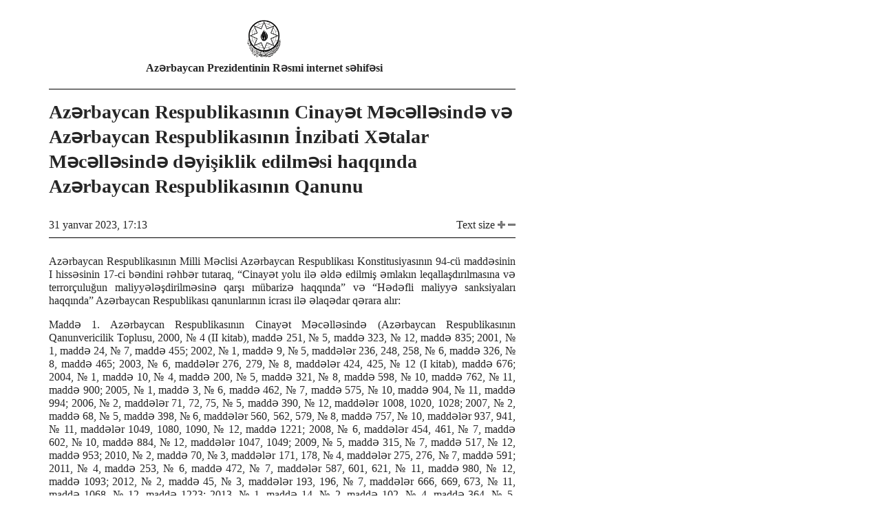

--- FILE ---
content_type: text/html; charset=UTF-8
request_url: https://president.az/az/articles/view/58760/print
body_size: 4863
content:
<!DOCTYPE html>
<html lang="az">
<head>
    <title>Azərbaycan Respublikasının Cinayət Məcəlləsində və  Azərbaycan Respublikasının İnzibati Xətalar Məcəlləsində  dəyişiklik edilməsi haqqında Azərbaycan Respublikasının Qanunu &raquo; Azərbaycan Prezidentinin Rəsmi internet səhifəsi</title>
    <meta charset="utf-8">
    <meta name="Author" content="President">
    <meta name="Description" content="">
    <meta name="Keywords" content="">
    <link rel="stylesheet" media="all" href="https://static.president.az/assets/print-9e424dc6867747e253a02937c80e7f114804ca5b0f3e68bf595eae378042fc52.css" />
    <link rel="icon" href="/favicon.ico" type="image/x-icon">
    <link rel="shortcut icon" href="/favicon.ico" type="image/x-icon">
</head>
<body>
<div id="print_out">
    <div class="head">
        <center>
            <a href="/">
                <img height="56" src="https://static.president.az/assets/layout/gerbprint-09f04bed2b4927fc538d73447c11b37cb821872e34ab097e2ba389534ddef273.png" alt="logo">
            </a>
            <h1>Azərbaycan Prezidentinin Rəsmi internet səhifəsi</h1>
        </center>
    </div>
    <div id="content" class="body">
        <h1>Azərbaycan Respublikasının Cinayət Məcəlləsində və  Azərbaycan Respublikasının İnzibati Xətalar Məcəlləsində  dəyişiklik edilməsi haqqında Azərbaycan Respublikasının Qanunu</h1>
        <div style="float:right">
            <span class="_title">Text size</span>
            <span id="inc_size" style="cursor: pointer;"><img src="https://static.president.az/assets/layout/plus-29bdb745b7e03df2edf34e54621ea79f495546491e26b6315e34d68aefee8cb9.png" alt="icon-size"></span>
            <span id="dec_size" style="cursor: pointer;"><img src="https://static.president.az/assets/layout/minus-72faf4c7a0e85fff0240bc88593d5e5cca0144def30f69c96aaf17cb4a6dc5d6.png" alt="icon-size"></span>
        </div>
        <p class="date">31 yanvar 2023, 17:13</p>
        <span class="text">
            <p class="description"></p>
            <p class="body"><p>Azərbaycan Respublikasının Milli Məclisi Azərbaycan Respublikası Konstitusiyasının 94-cü maddəsinin I hissəsinin 17-ci bəndini rəhbər tutaraq, “Cinayət yolu ilə əldə edilmiş əmlakın leqallaşdırılmasına və terrorçuluğun maliyyələşdirilməsinə qarşı mübarizə haqqında” və “Hədəfli maliyyə sanksiyaları haqqında” Azərbaycan Respublikası qanunlarının icrası ilə əlaqədar qərara alır:</p>
<p>Maddə 1. Azərbaycan Respublikasının Cinayət Məcəlləsində (Azərbaycan Respublikasının Qanunvericilik Toplusu, 2000, № 4 (II kitab), maddə 251, № 5, maddə 323, № 12, maddə 835; 2001, № 1, maddə 24, № 7, maddə 455; 2002, № 1, maddə 9, № 5, maddələr 236, 248, 258, № 6, maddə 326, № 8, maddə 465; 2003, № 6, maddələr 276, 279, № 8, maddələr 424, 425, № 12 (I kitab), maddə 676; 2004, № 1, maddə 10, № 4, maddə 200, № 5, maddə 321, № 8, maddə 598, № 10, maddə 762, № 11, maddə 900; 2005, № 1, maddə 3, № 6, maddə 462, № 7, maddə 575, № 10, maddə 904, № 11, maddə 994; 2006, № 2, maddələr 71, 72, 75, № 5, maddə 390, № 12, maddələr 1008, 1020, 1028; 2007, № 2, maddə 68, № 5, maddə 398, № 6, maddələr 560, 562, 579, № 8, maddə 757, № 10, maddələr 937, 941, № 11, maddələr 1049, 1080, 1090, № 12, maddə 1221; 2008, № 6, maddələr 454, 461, № 7, maddə 602, № 10, maddə 884, № 12, maddələr 1047, 1049; 2009, № 5, maddə 315, № 7, maddə 517, № 12, maddə 953; 2010, № 2, maddə 70, № 3, maddələr 171, 178, № 4, maddələr 275, 276, № 7, maddə 591; 2011, № 4, maddə 253, № 6, maddə 472, № 7, maddələr 587, 601, 621, № 11, maddə 980, № 12, maddə 1093; 2012, № 2, maddə 45, № 3, maddələr 193, 196, № 7, maddələr 666, 669, 673, № 11, maddə 1068, № 12, maddə 1223; 2013, № 1, maddə 14, № 2, maddə 102, № 4, maddə 364, № 5, maddələr 459, 479, 481, № 6, maddələr 594, 600, № 11, maddələr 1264, 1286, 1312, № 12, maddə 1492; 2014, № 2, maddələr 89, 95, № 4, maddə 327, № 6, maddələr 618, 622; 2015, № 4, maddələr 339, 359, 368, № 5, maddələr 504, 508, 510, № 6, maddələr 678, 690, 692, № 11, maddələr 1253, 1268, 1289, 1298, № 12, maddələr 1437, 1445; 2016, № 4, maddələr 634, 636, 638, 653, № 5, maddə 845, № 6, maddələr 993, 1001, № 12, maddələr 1983, 1999, 2008, 2019, 2038, 2048; 2017, № 2, maddə 161, № 3, maddə 330, № 5, maddələr 694, 697, 700, 702, 733, № 7, maddələr 1268, 1271, 1293, № 11, maddələr 1968, 1978, № 12 (I kitab), maddə 2231; 2018, № 3, maddə 403, № 5, maddə 861, № 6, maddə 1154, № 7 (I kitab), maddə 1441, № 10, maddə 1972, № 11, maddə 2213, № 12 (I kitab), maddə 2472; 2019, № 4, maddə 586, № 7, maddə 1201, № 8, maddə 1367; 2020, № 3, maddə 223, № 5, maddə 518, № 7, maddə 832, № 8, maddə 1010, № 11, maddələr 1332, 1333; 2021, № 6 (I kitab), maddə 541, № 8, maddə 894, № 12, maddə 1336; 2022, № 5, maddələr 434, 437, № 7, maddə 703, № 8, maddələr 821, 828; Azərbaycan Respublikasının 2022-ci il 5 noyabr tarixli 619-VIQD və 29 noyabr tarixli 641-VIQD nömrəli qanunları) aşağıdakı dəyişikliklər edilsin:</p>
<p>1.1. 32.5-ci maddədən “pul vəsaitlərini və ya digər” sözləri (hər iki halda) çıxarılsın;</p>
<p>1.2. 99-1.1.2-ci (hər üç halda), 99-1.1.3-cü və 99-8.2-ci maddələrdən “pul vəsaitləri və ya digər” sözləri çıxarılsın;</p>
<p>1.3. 193-1-ci maddə üzrə:</p>
<p>1.3.1. adından və 193-1.1-ci maddədən “pul vəsaitlərini və ya digər” sözləri çıxarılsın;</p>
<p>1.3.2. 193-1.1.1-ci maddədən “pul vəsaitləri və ya digər”, “pul vəsaitlərinin və ya digər” və “pul vəsaitlərindən və ya digər” sözləri çıxarılsın;</p>
<p>1.3.3. 193-1.1.2-ci maddədən “pul vəsaitləri və ya digər” sözləri (hər iki halda) çıxarılsın;</p>
<p>1.3.4. 193-1.3.2-ci maddədə “külli” sözü “xeyli” sözü ilə əvəz edilsin;</p>
<p>1.3.5. “Qeyd” hissəsində “külli miqdar” dedikdə qırx beş” sözləri “xeyli miqdar” dedikdə əlli” sözləri ilə əvəz edilsin;</p>
<p>1.4. 194-cü maddə üzrə:</p>
<p>1.4.1. adından “pul vəsaitlərini və ya digər” sözləri çıxarılsın;</p>
<p>1.4.2. 194.1-ci maddədən “pul vəsaitləri və ya digər” sözləri çıxarılsın;</p>
<p>1.5. 202-ci maddəyə aşağıdakı məzmunda “Qeyd” hissəsi əlavə edilsin:</p>
<p>“Qeyd: Kommersiya və ya bank sirri olan məlumatları “Cinayət yolu ilə əldə edilmiş əmlakın leqallaşdırılmasına və terrorçuluğun maliyyələşdirilməsinə qarşı mübarizə haqqında” Azərbaycan Respublikasının Qanunu ilə müəyyən edilmiş qaydada maliyyə monitorinqi orqanına təqdim edən şəxsə bu Məcəllənin 202.2-ci maddəsinin qüvvəsi şamil edilmir.”;</p>
<p>1.6. 316-2-ci maddə üzrə:</p>
<p>1.6.1. adından “pul vəsaitlərinin və ya digər” sözləri çıxarılsın;</p>
<p>1.6.2. 316-2.1-ci maddədən “pul vəsaitlərinin və ya digər” sözləri çıxarılsın, həmin maddədə “leqallaşdırılmasına qarşı həyata keçirilən tədbirlər” sözləri “leqallaşdırılması ilə bağlı maliyyə monitorinqi orqanına məlumat və sənədlərin təqdim edilməsi, yaxud əməliyyatların icrasının dayandırılması” sözləri ilə və “məlumatların” sözü “məlumat və sənədlərin” sözləri ilə əvəz edilsin;</p>
<p>1.6.3. 316-2.2-ci maddədə “maliyyələşdirilməsinə qarşı həyata keçirilən tədbirlər” sözləri “maliyyələşdirilməsi ilə bağlı maliyyə monitorinqi orqanına məlumat və sənədlərin təqdim edilməsi, yaxud əməliyyatların icrasının dayandırılması” sözləri ilə və “məlumatların” sözləri “məlumat və sənədlərin” sözləri ilə əvəz edilsin;</p>
<p>1.6.4. aşağıdakı məzmunda “Qeyd” hissəsi əlavə edilsin:</p>
<p>“Qeyd: Vəkil, notarius, rieltor, hüquq, mühasibat və vergi məsləhəti xidmətləri göstərən şəxs tərəfindən müştərini qeyri-qanuni fəaliyyətdən çəkindirmək məqsədilə onu və ya digər şəxsləri əməliyyatların icrasının dayandırılacağı və ya müvafiq məlumatların maliyyə monitorinqi orqanına təqdim ediləcəyi barədə məlumatlandırması hallarına bu Məcəllənin 316-2-ci maddəsinin qüvvəsi şamil edilmir.”.</p>
<p>Maddə 2. Azərbaycan Respublikasının İnzibati Xətalar Məcəlləsində (Azərbaycan Respublikasının Qanunvericilik Toplusu, 2016, № 2 (I kitab), maddə 202, № 3, maddələr 397, 403, 429, № 4, maddələr 631, 647, 654, № 5, maddələr 835, 846, № 6, maddələr 997, 1010, № 7, maddələr 1247, 1249, № 10, maddə 1608, № 11, maddələr 1769, 1774, 1781, 1783, 1786, 1788, № 12, maddələr 1984, 2000, 2009, 2024, 2049; 2017, № 1, maddə 21, № 2, maddələr 139, 147, 152, 162, № 3, maddələr 331, 344, № 5, maddələr 698, 701, 734, 749, 754, № 6, maddələr 1020, 1033, 1036, № 7, maddələr 1273, 1296, 1297, 1299, № 11, maddələr 1964, 1966, 1969, 1979, № 12 (I kitab), maddələr 2214, 2217, 2220, 2233, 2237, 2240, 2253, 2256, 2266; 2018, № 1, maddə 19, № 2, maddələr 160, 162, 163, № 3, maddələr 383, 401, 404, № 4, maddə 646, № 5, maddələr 857, 860, 862, 876, 883, № 6, maddələr 1153, 1188, № 7 (I kitab), maddələr 1435, 1437, 1438, № 10, maddə 1963, № 11, maddələr 2188, 2191, 2214, 2217, 2231, № 12 (I kitab), maddələr 2473, 2475, 2499, 2507, 2512, 2522; 2019, № 1, maddələr 4, 6, 15, 18, 23, 44, № 3, maddələr 374, 389, № 4, maddələr 579, 581, 587, 595, № 5, maddələr 791, 800, 803, 804, 813, № 6, maddələr 992, 998, 1007, № 7, maddə 1193, № 8, maddələr 1364, 1367, 1368, 1381, 1383, № 11, maddələr 1682, 1686, 1696, № 12, maddələr 1883, 1900; 2020, № 3, maddə 222, № 5, maddələr 505, 515, 519, № 6, maddələr 670, 672, 681, № 7, maddələr 838, 841, 846, 854, № 8, maddələr 1008, 1011, № 9, maddə 1138, № 11, maddələr 1332, 1333, 1336, № 12 (I kitab), maddələr 1432, 1440; 2021, № 4, maddə 306, № 5, maddə 428, № 6 (I kitab), maddələr 535, 541, 546, 560, № 7, maddələr 701, 705, 711, № 8, maddə 894, № 11, maddə 1208, № 12, maddələr 1306, 1334; 2022, № 1, maddə 2, № 2, maddə 89, № 4, maddə 293, № 5, maddə 435, № 7, maddələr 694, 699, 703, № 8, maddələr 822, 825, 828; Azərbaycan Respublikasının 2022-ci il 5 noyabr tarixli 617-VIQD və 620-VIQD nömrəli qanunları) aşağıdakı dəyişikliklər edilsin:</p>
<p>2.1. 38.1-ci və 102.1-ci maddələrdən “pul vəsaitlərinin və ya digər” sözləri çıxarılsın;</p>
<p>2.2. 43.1-ci maddədən “(vəkillərə və auditor xidməti göstərən şəxslərə münasibətdə)” sözləri çıxarılsın;</p>
<p>2.3. 431-ci maddənin “Qeyd” hissəsinin mətni 1-ci bənd hesab edilsin və aşağıdakı məzmunda 2-ci bənd əlavə edilsin:</p>
<p>“2. Kommersiya və ya bank sirri olan məlumatları “Cinayət yolu ilə əldə edilmiş əmlakın leqallaşdırılmasına və terrorçuluğun maliyyələşdirilməsinə qarşı mübarizə haqqında” Azərbaycan Respublikasının Qanunu ilə müəyyən edilmiş qaydada maliyyə monitorinqi orqanına təqdim edən şəxsə bu maddənin qüvvəsi şamil edilmir.”;</p>
<p>2.4. 598-ci maddə aşağıdakı redaksiyada verilsin:</p>
<p>“Maddə 598. Cinayət yolu ilə əldə edilmiş əmlakın leqallaşdırılmasına və terrorçuluğun maliyyələşdirilməsinə qarşı mübarizə haqqında qanunvericiliyin pozulması</p>
<p>598.1. Cinayət yolu ilə əldə edilmiş əmlakın leqallaşdırılmasına və terrorçuluğun maliyyələşdirilməsinə qarşı mübarizə haqqında qanunvericiliyin pozulmasına, yəni:</p>
<p>598.1.1. maliyyə institutları tərəfindən müştəri uyğunluğu tədbirlərinə, məlumat və sənədlərin saxlanılmasına və üçüncü şəxslərə güvənməyə dair tələblərə riayət olunmamasına, hər bir müştəriyə və əməliyyata görə;</p>
<p>598.1.2. maliyyə institutları tərəfindən daxili nəzarət proqramının tətbiq edilməməsinə, yaxud tam tətbiq edilməməsinə görə;</p>
<p>598.1.3. maliyyə monitorinqi orqanının cinayət yolu ilə əldə edilmiş əmlakın leqallaşdırılmasının və terrorçuluğun maliyyələşdirilməsinin qarşısının alınması sahəsində verdiyi yazılı göstərişlərin maliyyə institutları tərəfindən vaxtında və ya tam icra edilməməsinə, hər bir yazılı göstərişə görə;</p>
<p>598.1.4. maliyyə institutları tərəfindən nəzarət orqanlarının fəaliyyətinə maneələrin yaradılmasına, o cümlədən sorğulara cavab verilməməsinə, tələb olunan məlumat və sənədlərin təqdim edilməməsinə, yanlış məlumat və sənədlərin verilməsinə (sahibkarlıq fəaliyyətinin həyata keçirildiyi yerlərə gəlməklə aparılan yoxlamalara münasibətdə bu Məcəllənin 602.4-cü maddəsində nəzərdə tutulmuş hallar istisna olunmaqla) görə;</p>
<p>598.1.5. maliyyə institutları tərəfindən siyasi nüfuzlu şəxslər ilə bağlı tələblərə əməl edilməməsinə, hər bir siyasi nüfuzlu şəxsə və əməliyyata görə;</p>
<p>598.1.6. maliyyə institutları tərəfindən yeni texnologiyaların tətbiq edilməsinə dair tələblərin pozulmasına görə -</p>
<p>vəzifəli şəxslər iki min manatdan dörd min manatadək məbləğdə, hüquqi şəxslər iyirmi min manatdan otuz min manatadək məbləğdə cərimə edilir.</p>
<p>598.2. Xarici hüquqi təsisatın idarəçisi qismində çıxış edən şəxsin öhdəlik daşıyan şəxslərlə işgüzar münasibətlər qurarkən xarici hüquqi təsisatın idarəçisi olduğunu bəyan etməməsinə görə -</p>
<p>fiziki şəxslər min manatdan iki min manatadək məbləğdə, vəzifəli şəxsləri iki min manatdan dörd min manatadək məbləğdə, hüquqi şəxslər on iki min manatdan iyirmi min manatadək məbləğdə cərimə edilir.</p>
<p>598.3. Xarici ölkədə (ərazidə) təsis edilən (qeydiyyatdan keçən) hüquqi şəxsin kənar idarəçisi qismində çıxış edən şirkətin xidmət təminatçısının öhdəlik daşıyan şəxslərlə işgüzar münasibətlər qurması zamanı şirkətin xidmət təminatçısı qismində iştirak etdiyini bəyan etməməsinə və bununla əlaqədar zəruri bütün məlumat və sənədləri təqdim etməməsinə görə -</p>
<p>fiziki şəxslər min beş yüz manatdan iki min beş yüz manatadək məbləğdə, vəzifəli şəxsləri iki min beş yüz manatdan beş min manatadək məbləğdə, hüquqi şəxslər on beş min manatdan iyirmi min manatadək məbləğdə cərimə edilir.</p>
<p>598.4. Maliyyə institutları tərəfindən monitorinq olunmalı əməliyyatlara dair məlumat və sənədlərin təqdim edilməsi ilə bağlı “Cinayət yolu ilə əldə edilmiş əmlakın leqallaşdırılmasına və terrorçuluğun maliyyələşdirilməsinə qarşı mübarizə haqqında” Azərbaycan Respublikasının Qanunu ilə müəyyən edilmiş tələblərin pozulmasına, hər bir əməliyyata görə -</p>
<p>vəzifəli şəxslər iki min manatdan dörd min manatadək məbləğdə, hüquqi şəxslər iyirmi min manatdan otuz min manatadək məbləğdə cərimə edilir.</p>
<p>598.5. Maliyyə institutları tərəfindən əməliyyatların icra edilməməsinə dair “Cinayət yolu ilə əldə edilmiş əmlakın leqallaşdırılmasına və terrorçuluğun maliyyələşdirilməsinə qarşı mübarizə haqqında” Azərbaycan Respublikasının Qanunu ilə müəyyən edilmiş tələblərin pozulmasına, hər bir əməliyyata görə -</p>
<p>vəzifəli şəxslər üç min manatdan beş min manatadək məbləğdə, hüquqi şəxslər otuz min manatdan qırx min manatadək məbləğdə cərimə edilir.</p>
<p>598.6. Maliyyə monitorinqi orqanının əməliyyatların dayandırılması barədə qərarının maliyyə institutları tərəfindən icra edilməməsinə, hər bir əməliyyata görə -</p>
<p>vəzifəli şəxslər dörd min manatdan altı min manatadək məbləğdə, hüquqi şəxslər qırx min manatdan əlli min manatadək məbləğdə cərimə edilir.</p>
<p>598.7. Bu Məcəllənin 598.1-ci və 598.4-cü maddələrində nəzərdə tutulmuş xətaların qeyri-maliyyə institutları və peşə sahibləri tərəfindən törədilməsinə görə -</p>
<p>vəzifəli şəxslər səkkiz yüz manatdan min beş yüz manatadək məbləğdə, hüquqi şəxslər səkkiz min manatdan on beş min manatadək məbləğdə cərimə edilir.</p>
<p>598.8. Dini qurumların, qeyri-hökumət təşkilatlarının, o cümlədən xarici dövlətlərin qeyri-hökumət təşkilatlarının Azərbaycan Respublikasındakı filial və ya nümayəndəliklərinin terrorçuluğun maliyyələşdirilməsinin qarşısını almaq məqsədilə risklərin minimallaşdırılmasına yönəldilmiş qayda və prosedurlara malik olmamasına görə -</p>
<p>vəzifəli şəxslər iki min manatdan dörd min manatadək məbləğdə, hüquqi şəxslər on min manatdan iyirmi min manatadək məbləğdə cərimə edilir.</p>
<p>598.9. Auditor xidməti göstərən şəxslər tərəfindən “Cinayət yolu ilə əldə edilmiş əmlakın leqallaşdırılmasına və terrorçuluğun maliyyələşdirilməsinə qarşı mübarizə haqqında” Azərbaycan Respublikasının Qanunu ilə müəyyən edilmiş monitorinq olunmalı əməliyyatlara dair məlumat və sənədlərin təqdim edilməsi və ya məlumat və sənədlərin saxlanmasına dair tələblərə riayət olunmamasına, yaxud maliyyə monitorinqi orqanının cinayət yolu ilə əldə edilmiş əmlakın leqallaşdırılmasının və terrorçuluğun maliyyələşdirilməsinin qarşısının alınması sahəsində maliyyə monitorinqi orqanının verdiyi yazılı göstərişlərin vaxtında və ya tam icra edilməməsinə, həmçinin nəzarət orqanlarının fəaliyyətinə maneələrin yaradılmasına, sorğulara cavab verilməməsinə, tələb olunan məlumat və sənədlərin təqdim edilməməsinə, yanlış məlumat və sənədlərin verilməsinə görə -</p>
<p>vəzifəli şəxslər səkkiz yüz manatdan min beş yüz manatadək məbləğdə, hüquqi şəxslər səkkiz min manatdan on beş min manatadək məbləğdə cərimə edilir.</p>
<p>598.10. “Hədəfli maliyyə sanksiyaları haqqında” Azərbaycan Respublikasının Qanunu ilə müəyyən edilmiş qaydada aktivlərin dondurulması üzrə tədbirlərin görülməməsinə, hər bir fiziki şəxs və ya quruma görə -</p>
<p>vəzifəli şəxslər üç min manatdan beş min manatadək məbləğdə, hüquqi şəxslər otuz min manatdan əlli min manatadək məbləğdə cərimə edilir.”.</p>
<p>Maddə 3. Bu Qanun 2023-cü il fevralın 1-dən qüvvəyə minir.</p>
<p>İlham Əliyev</p>
<p>Azərbaycan Respublikasının Prezidenti</p>
<p>Bakı şəhəri, 30 dekabr 2022-ci il</p></p>
        </span>
    </div>
    <div id="footer">
        <p class="siteurl"><a href="https://www.president.az">www.president.az</a></p>
        <p class="sitename">Azərbaycan Prezidentinin Rəsmi internet səhifəsi</p>
    </div>
</div>

<script src="https://static.president.az/assets/js/jquery-3.6.0.min.js"></script>
<script src="https://static.president.az/assets/js/application-5482e96fde194d832d2f9b17e4cb0520acb5d0b206da7ddb8d46cbfc0d0ca22f.js"></script>
</body>
</html>



--- FILE ---
content_type: text/css
request_url: https://static.president.az/assets/print-9e424dc6867747e253a02937c80e7f114804ca5b0f3e68bf595eae378042fc52.css
body_size: 527
content:
BODY{font:normal 68%/1.4 "Times New Roman", serif;color:#262626;background:#fff;padding-left:11px;padding-top:20px}a{color:#4e9eca}a img{border:none}#print_out{width:730px}#header{height:79px}#header h1{float:left;white-space:nowrap;font-size:22px;font:bold 22px/1 Georgia,serif}#header h1 a{color:#000;text-decoration:none}#header h1 img{float:left}#header h1 strong{float:left;padding-top:14px}#header h1 span{display:block;text-align:right;font-family:"Times New Roman", serif;font-size:14px;font-weight:normal}#header p{float:right;width:40%;font-size:12px;color:#848484;text-align:right;padding-top:14px;font-family:arial,sans-serif}#content{font-size:16px;margin-left:52px;line-height:1.2}#content p{margin-bottom:.5em}#content p.imp{font-weight:bold;font-size:1.25em}#content .photo{width:400px;float:left;margin:0 15px 15px 0;color:#9d9d9d;font-size:14px}#content .photo p{padding-top:4px;line-height:1.2}#content .date{padding-bottom:9px;border-bottom:1px solid #000;margin-bottom:1.5em}#content .imp{font-weight:bold}#content h1{font:bold 28px/1.3 Georgia,serif;margin-bottom:1em;border-top:1px solid #000;padding-top:15px}#content span.text{text-align:justify}#footer{margin-left:52px;font-size:14px;padding-top:20px;height:2em}#footer .siteurl{float:right;width:40%;text-align:right}.printme{color:#848484;text-decoration:none}#header .printme img{margin-right:5px}img.page_photo{margin:3px;border:3px solid #dddddd !important;float:left}div.head h1,h2{padding:0px;font-size:150%;margin:0px}div.head h2{font-size:140%}
